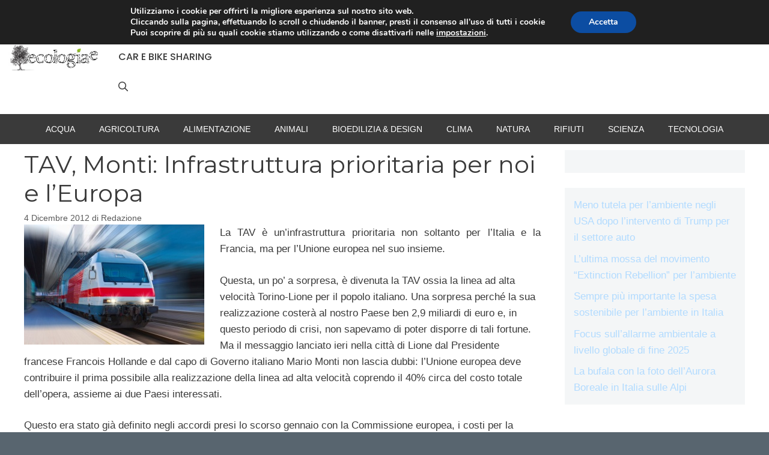

--- FILE ---
content_type: text/css
request_url: https://www.ecologiae.com/wp-content/plugins/gp-premium/menu-plus/functions/css/navigation-branding-flex.min.css?ver=2.5.0
body_size: 146
content:
.navigation-branding,.site-logo.mobile-header-logo{display:flex;align-items:center;order:0;margin-right:10px}.navigation-branding img,.site-logo.mobile-header-logo img{position:relative;padding:10px 0;display:block;transition:height .3s ease}.navigation-branding>div+.main-title{margin-left:10px}.navigation-branding .main-title{transition:line-height .3s ease}.navigation-branding .main-title a{font-family:inherit;font-size:inherit;font-weight:inherit;text-transform:unset}.main-navigation.mobile-header-navigation{display:none;float:none;margin-bottom:0}.mobile-header-navigation.is_stuck{box-shadow:0 2px 2px -2px rgba(0,0,0,.2)}.main-navigation .menu-toggle{flex-grow:1;width:auto}.main-navigation.has-branding .menu-toggle,.main-navigation.has-sticky-branding.navigation-stick .menu-toggle{flex-grow:0;padding-right:20px;order:2}.main-navigation:not(.slideout-navigation) .mobile-bar-items+.menu-toggle{text-align:left}.main-navigation.has-sticky-branding:not(.has-branding):not(.navigation-stick) .navigation-branding{display:none}.nav-align-right .navigation-branding{margin-right:auto}.main-navigation.has-branding:not([class*=nav-align-]):not(.mobile-header-navigation) .inside-navigation,.main-navigation.has-sticky-branding.navigation-stick:not([class*=nav-align-]):not(.mobile-header-navigation) .inside-navigation{justify-content:flex-start}.main-navigation.has-branding:not([class*=nav-align-]):not(.mobile-header-navigation) .menu-bar-items,.main-navigation.has-sticky-branding.navigation-stick:not([class*=nav-align-]):not(.mobile-header-navigation) .menu-bar-items{margin-left:auto}.nav-float-right .main-navigation.has-branding:not(.mobile-header-navigation) .menu-bar-items,.nav-float-right .main-navigation.has-sticky-branding.navigation-stick:not(.mobile-header-navigation) .menu-bar-items{margin-left:0}.mobile-header-navigation.has-menu-bar-items .mobile-header-logo{margin-right:auto}.rtl .navigation-branding>div+.main-title{margin-right:10px}.rtl .main-navigation.nav-align-right:not(.mobile-header-navigation) .navigation-branding{order:-10}.rtl .nav-align-right .navigation-branding{margin-right:10px}.rtl .navigation-branding,.rtl .site-logo.mobile-header-logo{margin-left:auto;margin-right:0}.rtl .nav-align-center .navigation-branding,.rtl .nav-align-center .site-logo.mobile-header-logo,.rtl .nav-align-right .navigation-branding,.rtl .nav-align-right .site-logo.mobile-header-logo{margin-left:10px}.rtl .nav-align-right .menu-bar-items{margin-right:auto}.rtl .mobile-header-navigation.has-menu-bar-items .site-logo{margin-left:auto}